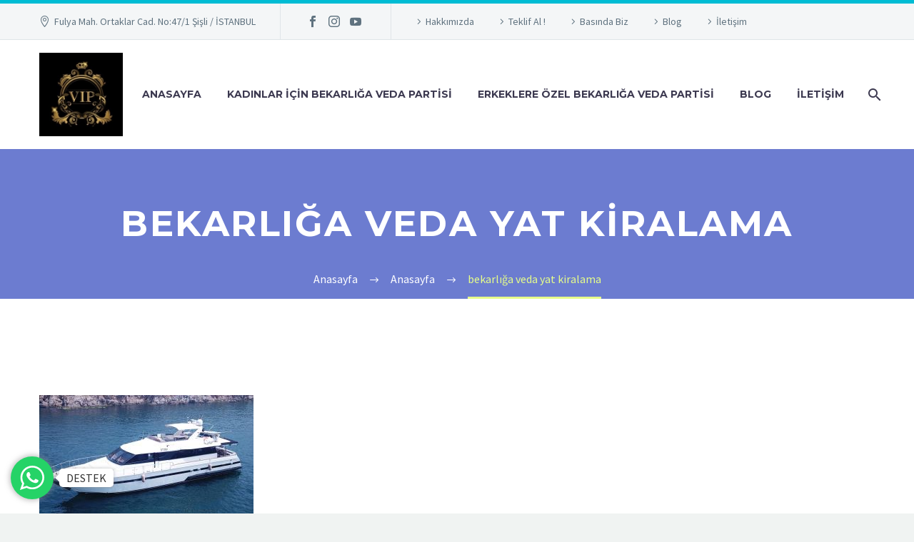

--- FILE ---
content_type: text/html; charset=UTF-8
request_url: https://bekarligavedapartisi.com/homepage-business-solutions/01d936ca-bbbc-4468-8b9f-d59740a9c810/
body_size: 12850
content:

<!DOCTYPE html>
<!--[if IE 7]>
<html class="ie ie7" dir="ltr" lang="tr" xmlns:og="http://ogp.me/ns#" xmlns:fb="http://ogp.me/ns/fb#">
<![endif]-->
<!--[if IE 8]>
<html class="ie ie8" dir="ltr" lang="tr" xmlns:og="http://ogp.me/ns#" xmlns:fb="http://ogp.me/ns/fb#">
<![endif]-->
<!--[if !(IE 7) | !(IE 8) ]><!-->
<html dir="ltr" lang="tr" xmlns:og="http://ogp.me/ns#" xmlns:fb="http://ogp.me/ns/fb#">
<!--<![endif]-->
<head>
	<meta charset="UTF-8">
	<meta name="viewport" content="width=device-width, initial-scale=1.0" />
	<link rel="profile" href="https://gmpg.org/xfn/11">
	<link rel="pingback" href="https://bekarligavedapartisi.com/xmlrpc.php">
	<title>bekarlığa veda yat kiralama | Bekarlığa Veda Partisi Fikirleri</title>
	<style>img:is([sizes="auto" i], [sizes^="auto," i]) { contain-intrinsic-size: 3000px 1500px }</style>
	
		<!-- All in One SEO 4.8.8 - aioseo.com -->
	<meta name="description" content="bekarlığa veda yat kiralama" />
	<meta name="robots" content="max-image-preview:large" />
	<link rel="canonical" href="https://bekarligavedapartisi.com/homepage-business-solutions/01d936ca-bbbc-4468-8b9f-d59740a9c810/" />
	<meta name="generator" content="All in One SEO (AIOSEO) 4.8.8" />

		<meta name="google-site-verification" content="9Tvi-sMoP-e1-p-0JpL3R969HbD4L8dB772nY6tLDOo" />
		<script type="application/ld+json" class="aioseo-schema">
			{"@context":"https:\/\/schema.org","@graph":[{"@type":"BreadcrumbList","@id":"https:\/\/bekarligavedapartisi.com\/homepage-business-solutions\/01d936ca-bbbc-4468-8b9f-d59740a9c810\/#breadcrumblist","itemListElement":[{"@type":"ListItem","@id":"https:\/\/bekarligavedapartisi.com#listItem","position":1,"name":"Ev","item":"https:\/\/bekarligavedapartisi.com","nextItem":{"@type":"ListItem","@id":"https:\/\/bekarligavedapartisi.com\/homepage-business-solutions\/01d936ca-bbbc-4468-8b9f-d59740a9c810\/#listItem","name":"bekarl\u0131\u011fa veda yat kiralama"}},{"@type":"ListItem","@id":"https:\/\/bekarligavedapartisi.com\/homepage-business-solutions\/01d936ca-bbbc-4468-8b9f-d59740a9c810\/#listItem","position":2,"name":"bekarl\u0131\u011fa veda yat kiralama","previousItem":{"@type":"ListItem","@id":"https:\/\/bekarligavedapartisi.com#listItem","name":"Ev"}}]},{"@type":"ItemPage","@id":"https:\/\/bekarligavedapartisi.com\/homepage-business-solutions\/01d936ca-bbbc-4468-8b9f-d59740a9c810\/#itempage","url":"https:\/\/bekarligavedapartisi.com\/homepage-business-solutions\/01d936ca-bbbc-4468-8b9f-d59740a9c810\/","name":"bekarl\u0131\u011fa veda yat kiralama | Bekarl\u0131\u011fa Veda Partisi Fikirleri","description":"bekarl\u0131\u011fa veda yat kiralama","inLanguage":"tr-TR","isPartOf":{"@id":"https:\/\/bekarligavedapartisi.com\/#website"},"breadcrumb":{"@id":"https:\/\/bekarligavedapartisi.com\/homepage-business-solutions\/01d936ca-bbbc-4468-8b9f-d59740a9c810\/#breadcrumblist"},"author":{"@id":"https:\/\/bekarligavedapartisi.com\/author\/#author"},"creator":{"@id":"https:\/\/bekarligavedapartisi.com\/author\/#author"},"datePublished":"2019-04-10T20:27:06+00:00","dateModified":"2019-04-14T11:09:52+00:00"},{"@type":"Organization","@id":"https:\/\/bekarligavedapartisi.com\/#organization","name":"Bekarl\u0131\u011fa Veda Partisi Fikirleri","description":"En g\u00fczel bekarl\u0131\u011fa veda partisini yap\u0131n !","url":"https:\/\/bekarligavedapartisi.com\/","sameAs":["https:\/\/www.instagram.com\/dansoz_oryantal_kiralama\/"]},{"@type":"Person","@id":"https:\/\/bekarligavedapartisi.com\/author\/#author","url":"https:\/\/bekarligavedapartisi.com\/author\/"},{"@type":"WebSite","@id":"https:\/\/bekarligavedapartisi.com\/#website","url":"https:\/\/bekarligavedapartisi.com\/","name":"Bekarl\u0131\u011fa Veda Partisi Fikirleri","description":"En g\u00fczel bekarl\u0131\u011fa veda partisini yap\u0131n !","inLanguage":"tr-TR","publisher":{"@id":"https:\/\/bekarligavedapartisi.com\/#organization"}}]}
		</script>
		<!-- All in One SEO -->

<link rel='dns-prefetch' href='//fonts.googleapis.com' />
<link rel="alternate" type="application/rss+xml" title="Bekarlığa Veda Partisi Fikirleri &raquo; akışı" href="https://bekarligavedapartisi.com/feed/" />
<script type="text/javascript">
/* <![CDATA[ */
window._wpemojiSettings = {"baseUrl":"https:\/\/s.w.org\/images\/core\/emoji\/16.0.1\/72x72\/","ext":".png","svgUrl":"https:\/\/s.w.org\/images\/core\/emoji\/16.0.1\/svg\/","svgExt":".svg","source":{"concatemoji":"https:\/\/bekarligavedapartisi.com\/wp-includes\/js\/wp-emoji-release.min.js?ver=6.8.3"}};
/*! This file is auto-generated */
!function(s,n){var o,i,e;function c(e){try{var t={supportTests:e,timestamp:(new Date).valueOf()};sessionStorage.setItem(o,JSON.stringify(t))}catch(e){}}function p(e,t,n){e.clearRect(0,0,e.canvas.width,e.canvas.height),e.fillText(t,0,0);var t=new Uint32Array(e.getImageData(0,0,e.canvas.width,e.canvas.height).data),a=(e.clearRect(0,0,e.canvas.width,e.canvas.height),e.fillText(n,0,0),new Uint32Array(e.getImageData(0,0,e.canvas.width,e.canvas.height).data));return t.every(function(e,t){return e===a[t]})}function u(e,t){e.clearRect(0,0,e.canvas.width,e.canvas.height),e.fillText(t,0,0);for(var n=e.getImageData(16,16,1,1),a=0;a<n.data.length;a++)if(0!==n.data[a])return!1;return!0}function f(e,t,n,a){switch(t){case"flag":return n(e,"\ud83c\udff3\ufe0f\u200d\u26a7\ufe0f","\ud83c\udff3\ufe0f\u200b\u26a7\ufe0f")?!1:!n(e,"\ud83c\udde8\ud83c\uddf6","\ud83c\udde8\u200b\ud83c\uddf6")&&!n(e,"\ud83c\udff4\udb40\udc67\udb40\udc62\udb40\udc65\udb40\udc6e\udb40\udc67\udb40\udc7f","\ud83c\udff4\u200b\udb40\udc67\u200b\udb40\udc62\u200b\udb40\udc65\u200b\udb40\udc6e\u200b\udb40\udc67\u200b\udb40\udc7f");case"emoji":return!a(e,"\ud83e\udedf")}return!1}function g(e,t,n,a){var r="undefined"!=typeof WorkerGlobalScope&&self instanceof WorkerGlobalScope?new OffscreenCanvas(300,150):s.createElement("canvas"),o=r.getContext("2d",{willReadFrequently:!0}),i=(o.textBaseline="top",o.font="600 32px Arial",{});return e.forEach(function(e){i[e]=t(o,e,n,a)}),i}function t(e){var t=s.createElement("script");t.src=e,t.defer=!0,s.head.appendChild(t)}"undefined"!=typeof Promise&&(o="wpEmojiSettingsSupports",i=["flag","emoji"],n.supports={everything:!0,everythingExceptFlag:!0},e=new Promise(function(e){s.addEventListener("DOMContentLoaded",e,{once:!0})}),new Promise(function(t){var n=function(){try{var e=JSON.parse(sessionStorage.getItem(o));if("object"==typeof e&&"number"==typeof e.timestamp&&(new Date).valueOf()<e.timestamp+604800&&"object"==typeof e.supportTests)return e.supportTests}catch(e){}return null}();if(!n){if("undefined"!=typeof Worker&&"undefined"!=typeof OffscreenCanvas&&"undefined"!=typeof URL&&URL.createObjectURL&&"undefined"!=typeof Blob)try{var e="postMessage("+g.toString()+"("+[JSON.stringify(i),f.toString(),p.toString(),u.toString()].join(",")+"));",a=new Blob([e],{type:"text/javascript"}),r=new Worker(URL.createObjectURL(a),{name:"wpTestEmojiSupports"});return void(r.onmessage=function(e){c(n=e.data),r.terminate(),t(n)})}catch(e){}c(n=g(i,f,p,u))}t(n)}).then(function(e){for(var t in e)n.supports[t]=e[t],n.supports.everything=n.supports.everything&&n.supports[t],"flag"!==t&&(n.supports.everythingExceptFlag=n.supports.everythingExceptFlag&&n.supports[t]);n.supports.everythingExceptFlag=n.supports.everythingExceptFlag&&!n.supports.flag,n.DOMReady=!1,n.readyCallback=function(){n.DOMReady=!0}}).then(function(){return e}).then(function(){var e;n.supports.everything||(n.readyCallback(),(e=n.source||{}).concatemoji?t(e.concatemoji):e.wpemoji&&e.twemoji&&(t(e.twemoji),t(e.wpemoji)))}))}((window,document),window._wpemojiSettings);
/* ]]> */
</script>
<link rel='stylesheet' id='layerslider-css' href='https://bekarligavedapartisi.com/wp-content/plugins/LayerSlider/static/layerslider/css/layerslider.css?ver=6.8.3' type='text/css' media='all' />
<link rel='stylesheet' id='thegem-preloader-css' href='https://bekarligavedapartisi.com/wp-content/themes/thegem/css/thegem-preloader.css?ver=6.8.3' type='text/css' media='all' />
<style id='thegem-preloader-inline-css' type='text/css'>

		body:not(.compose-mode) .gem-icon .gem-icon-half-1,
		body:not(.compose-mode) .gem-icon .gem-icon-half-2 {
			opacity: 0 !important;
			}
</style>
<link rel='stylesheet' id='thegem-reset-css' href='https://bekarligavedapartisi.com/wp-content/themes/thegem/css/thegem-reset.css?ver=6.8.3' type='text/css' media='all' />
<link rel='stylesheet' id='thegem-grid-css' href='https://bekarligavedapartisi.com/wp-content/themes/thegem/css/thegem-grid.css?ver=6.8.3' type='text/css' media='all' />
<link rel='stylesheet' id='thegem-style-css' href='https://bekarligavedapartisi.com/wp-content/themes/thegem/style.css?ver=6.8.3' type='text/css' media='all' />
<link rel='stylesheet' id='thegem-header-css' href='https://bekarligavedapartisi.com/wp-content/themes/thegem/css/thegem-header.css?ver=6.8.3' type='text/css' media='all' />
<link rel='stylesheet' id='thegem-widgets-css' href='https://bekarligavedapartisi.com/wp-content/themes/thegem/css/thegem-widgets.css?ver=6.8.3' type='text/css' media='all' />
<link rel='stylesheet' id='thegem-new-css-css' href='https://bekarligavedapartisi.com/wp-content/themes/thegem/css/thegem-new-css.css?ver=6.8.3' type='text/css' media='all' />
<link rel='stylesheet' id='perevazka-css-css-css' href='https://bekarligavedapartisi.com/wp-content/themes/thegem/css/thegem-perevazka-css.css?ver=6.8.3' type='text/css' media='all' />
<link rel='stylesheet' id='thegem-google-fonts-css' href='//fonts.googleapis.com/css?family=Montserrat%3A700%2Cregular%7CSource+Sans+Pro%3Aregular%2C300&#038;subset=latin-ext%2Ccyrillic-ext%2Clatin%2Cvietnamese%2Ccyrillic%2Cgreek-ext%2Cgreek&#038;ver=6.8.3' type='text/css' media='all' />
<link rel='stylesheet' id='thegem-custom-css' href='https://bekarligavedapartisi.com/wp-content/themes/thegem/css/custom-b191Y8RH.css?ver=6.8.3' type='text/css' media='all' />
<link rel='stylesheet' id='js_composer_front-css' href='https://bekarligavedapartisi.com/wp-content/plugins/js_composer/assets/css/js_composer.min.css?ver=5.7' type='text/css' media='all' />
<link rel='stylesheet' id='thegem-additional-blog-1-css' href='https://bekarligavedapartisi.com/wp-content/themes/thegem/css/thegem-additional-blog-1.css?ver=6.8.3' type='text/css' media='all' />
<link rel='stylesheet' id='thegem-hovers-css' href='https://bekarligavedapartisi.com/wp-content/themes/thegem/css/thegem-hovers.css?ver=6.8.3' type='text/css' media='all' />
<link rel='stylesheet' id='thegem-lazy-loading-animations-css' href='https://bekarligavedapartisi.com/wp-content/themes/thegem/css/thegem-lazy-loading-animations.css?ver=6.8.3' type='text/css' media='all' />
<link rel='stylesheet' id='jquery-fancybox-css' href='https://bekarligavedapartisi.com/wp-content/themes/thegem/js/fancyBox/jquery.fancybox.min.css?ver=6.8.3' type='text/css' media='all' />
<link rel='stylesheet' id='thegem-vc_elements-css' href='https://bekarligavedapartisi.com/wp-content/themes/thegem/css/thegem-vc_elements.css?ver=6.8.3' type='text/css' media='all' />
<style id='wp-emoji-styles-inline-css' type='text/css'>

	img.wp-smiley, img.emoji {
		display: inline !important;
		border: none !important;
		box-shadow: none !important;
		height: 1em !important;
		width: 1em !important;
		margin: 0 0.07em !important;
		vertical-align: -0.1em !important;
		background: none !important;
		padding: 0 !important;
	}
</style>
<link rel='stylesheet' id='wp-block-library-css' href='https://bekarligavedapartisi.com/wp-includes/css/dist/block-library/style.min.css?ver=6.8.3' type='text/css' media='all' />
<style id='classic-theme-styles-inline-css' type='text/css'>
/*! This file is auto-generated */
.wp-block-button__link{color:#fff;background-color:#32373c;border-radius:9999px;box-shadow:none;text-decoration:none;padding:calc(.667em + 2px) calc(1.333em + 2px);font-size:1.125em}.wp-block-file__button{background:#32373c;color:#fff;text-decoration:none}
</style>
<style id='global-styles-inline-css' type='text/css'>
:root{--wp--preset--aspect-ratio--square: 1;--wp--preset--aspect-ratio--4-3: 4/3;--wp--preset--aspect-ratio--3-4: 3/4;--wp--preset--aspect-ratio--3-2: 3/2;--wp--preset--aspect-ratio--2-3: 2/3;--wp--preset--aspect-ratio--16-9: 16/9;--wp--preset--aspect-ratio--9-16: 9/16;--wp--preset--color--black: #000000;--wp--preset--color--cyan-bluish-gray: #abb8c3;--wp--preset--color--white: #ffffff;--wp--preset--color--pale-pink: #f78da7;--wp--preset--color--vivid-red: #cf2e2e;--wp--preset--color--luminous-vivid-orange: #ff6900;--wp--preset--color--luminous-vivid-amber: #fcb900;--wp--preset--color--light-green-cyan: #7bdcb5;--wp--preset--color--vivid-green-cyan: #00d084;--wp--preset--color--pale-cyan-blue: #8ed1fc;--wp--preset--color--vivid-cyan-blue: #0693e3;--wp--preset--color--vivid-purple: #9b51e0;--wp--preset--gradient--vivid-cyan-blue-to-vivid-purple: linear-gradient(135deg,rgba(6,147,227,1) 0%,rgb(155,81,224) 100%);--wp--preset--gradient--light-green-cyan-to-vivid-green-cyan: linear-gradient(135deg,rgb(122,220,180) 0%,rgb(0,208,130) 100%);--wp--preset--gradient--luminous-vivid-amber-to-luminous-vivid-orange: linear-gradient(135deg,rgba(252,185,0,1) 0%,rgba(255,105,0,1) 100%);--wp--preset--gradient--luminous-vivid-orange-to-vivid-red: linear-gradient(135deg,rgba(255,105,0,1) 0%,rgb(207,46,46) 100%);--wp--preset--gradient--very-light-gray-to-cyan-bluish-gray: linear-gradient(135deg,rgb(238,238,238) 0%,rgb(169,184,195) 100%);--wp--preset--gradient--cool-to-warm-spectrum: linear-gradient(135deg,rgb(74,234,220) 0%,rgb(151,120,209) 20%,rgb(207,42,186) 40%,rgb(238,44,130) 60%,rgb(251,105,98) 80%,rgb(254,248,76) 100%);--wp--preset--gradient--blush-light-purple: linear-gradient(135deg,rgb(255,206,236) 0%,rgb(152,150,240) 100%);--wp--preset--gradient--blush-bordeaux: linear-gradient(135deg,rgb(254,205,165) 0%,rgb(254,45,45) 50%,rgb(107,0,62) 100%);--wp--preset--gradient--luminous-dusk: linear-gradient(135deg,rgb(255,203,112) 0%,rgb(199,81,192) 50%,rgb(65,88,208) 100%);--wp--preset--gradient--pale-ocean: linear-gradient(135deg,rgb(255,245,203) 0%,rgb(182,227,212) 50%,rgb(51,167,181) 100%);--wp--preset--gradient--electric-grass: linear-gradient(135deg,rgb(202,248,128) 0%,rgb(113,206,126) 100%);--wp--preset--gradient--midnight: linear-gradient(135deg,rgb(2,3,129) 0%,rgb(40,116,252) 100%);--wp--preset--font-size--small: 13px;--wp--preset--font-size--medium: 20px;--wp--preset--font-size--large: 36px;--wp--preset--font-size--x-large: 42px;--wp--preset--spacing--20: 0.44rem;--wp--preset--spacing--30: 0.67rem;--wp--preset--spacing--40: 1rem;--wp--preset--spacing--50: 1.5rem;--wp--preset--spacing--60: 2.25rem;--wp--preset--spacing--70: 3.38rem;--wp--preset--spacing--80: 5.06rem;--wp--preset--shadow--natural: 6px 6px 9px rgba(0, 0, 0, 0.2);--wp--preset--shadow--deep: 12px 12px 50px rgba(0, 0, 0, 0.4);--wp--preset--shadow--sharp: 6px 6px 0px rgba(0, 0, 0, 0.2);--wp--preset--shadow--outlined: 6px 6px 0px -3px rgba(255, 255, 255, 1), 6px 6px rgba(0, 0, 0, 1);--wp--preset--shadow--crisp: 6px 6px 0px rgba(0, 0, 0, 1);}:where(.is-layout-flex){gap: 0.5em;}:where(.is-layout-grid){gap: 0.5em;}body .is-layout-flex{display: flex;}.is-layout-flex{flex-wrap: wrap;align-items: center;}.is-layout-flex > :is(*, div){margin: 0;}body .is-layout-grid{display: grid;}.is-layout-grid > :is(*, div){margin: 0;}:where(.wp-block-columns.is-layout-flex){gap: 2em;}:where(.wp-block-columns.is-layout-grid){gap: 2em;}:where(.wp-block-post-template.is-layout-flex){gap: 1.25em;}:where(.wp-block-post-template.is-layout-grid){gap: 1.25em;}.has-black-color{color: var(--wp--preset--color--black) !important;}.has-cyan-bluish-gray-color{color: var(--wp--preset--color--cyan-bluish-gray) !important;}.has-white-color{color: var(--wp--preset--color--white) !important;}.has-pale-pink-color{color: var(--wp--preset--color--pale-pink) !important;}.has-vivid-red-color{color: var(--wp--preset--color--vivid-red) !important;}.has-luminous-vivid-orange-color{color: var(--wp--preset--color--luminous-vivid-orange) !important;}.has-luminous-vivid-amber-color{color: var(--wp--preset--color--luminous-vivid-amber) !important;}.has-light-green-cyan-color{color: var(--wp--preset--color--light-green-cyan) !important;}.has-vivid-green-cyan-color{color: var(--wp--preset--color--vivid-green-cyan) !important;}.has-pale-cyan-blue-color{color: var(--wp--preset--color--pale-cyan-blue) !important;}.has-vivid-cyan-blue-color{color: var(--wp--preset--color--vivid-cyan-blue) !important;}.has-vivid-purple-color{color: var(--wp--preset--color--vivid-purple) !important;}.has-black-background-color{background-color: var(--wp--preset--color--black) !important;}.has-cyan-bluish-gray-background-color{background-color: var(--wp--preset--color--cyan-bluish-gray) !important;}.has-white-background-color{background-color: var(--wp--preset--color--white) !important;}.has-pale-pink-background-color{background-color: var(--wp--preset--color--pale-pink) !important;}.has-vivid-red-background-color{background-color: var(--wp--preset--color--vivid-red) !important;}.has-luminous-vivid-orange-background-color{background-color: var(--wp--preset--color--luminous-vivid-orange) !important;}.has-luminous-vivid-amber-background-color{background-color: var(--wp--preset--color--luminous-vivid-amber) !important;}.has-light-green-cyan-background-color{background-color: var(--wp--preset--color--light-green-cyan) !important;}.has-vivid-green-cyan-background-color{background-color: var(--wp--preset--color--vivid-green-cyan) !important;}.has-pale-cyan-blue-background-color{background-color: var(--wp--preset--color--pale-cyan-blue) !important;}.has-vivid-cyan-blue-background-color{background-color: var(--wp--preset--color--vivid-cyan-blue) !important;}.has-vivid-purple-background-color{background-color: var(--wp--preset--color--vivid-purple) !important;}.has-black-border-color{border-color: var(--wp--preset--color--black) !important;}.has-cyan-bluish-gray-border-color{border-color: var(--wp--preset--color--cyan-bluish-gray) !important;}.has-white-border-color{border-color: var(--wp--preset--color--white) !important;}.has-pale-pink-border-color{border-color: var(--wp--preset--color--pale-pink) !important;}.has-vivid-red-border-color{border-color: var(--wp--preset--color--vivid-red) !important;}.has-luminous-vivid-orange-border-color{border-color: var(--wp--preset--color--luminous-vivid-orange) !important;}.has-luminous-vivid-amber-border-color{border-color: var(--wp--preset--color--luminous-vivid-amber) !important;}.has-light-green-cyan-border-color{border-color: var(--wp--preset--color--light-green-cyan) !important;}.has-vivid-green-cyan-border-color{border-color: var(--wp--preset--color--vivid-green-cyan) !important;}.has-pale-cyan-blue-border-color{border-color: var(--wp--preset--color--pale-cyan-blue) !important;}.has-vivid-cyan-blue-border-color{border-color: var(--wp--preset--color--vivid-cyan-blue) !important;}.has-vivid-purple-border-color{border-color: var(--wp--preset--color--vivid-purple) !important;}.has-vivid-cyan-blue-to-vivid-purple-gradient-background{background: var(--wp--preset--gradient--vivid-cyan-blue-to-vivid-purple) !important;}.has-light-green-cyan-to-vivid-green-cyan-gradient-background{background: var(--wp--preset--gradient--light-green-cyan-to-vivid-green-cyan) !important;}.has-luminous-vivid-amber-to-luminous-vivid-orange-gradient-background{background: var(--wp--preset--gradient--luminous-vivid-amber-to-luminous-vivid-orange) !important;}.has-luminous-vivid-orange-to-vivid-red-gradient-background{background: var(--wp--preset--gradient--luminous-vivid-orange-to-vivid-red) !important;}.has-very-light-gray-to-cyan-bluish-gray-gradient-background{background: var(--wp--preset--gradient--very-light-gray-to-cyan-bluish-gray) !important;}.has-cool-to-warm-spectrum-gradient-background{background: var(--wp--preset--gradient--cool-to-warm-spectrum) !important;}.has-blush-light-purple-gradient-background{background: var(--wp--preset--gradient--blush-light-purple) !important;}.has-blush-bordeaux-gradient-background{background: var(--wp--preset--gradient--blush-bordeaux) !important;}.has-luminous-dusk-gradient-background{background: var(--wp--preset--gradient--luminous-dusk) !important;}.has-pale-ocean-gradient-background{background: var(--wp--preset--gradient--pale-ocean) !important;}.has-electric-grass-gradient-background{background: var(--wp--preset--gradient--electric-grass) !important;}.has-midnight-gradient-background{background: var(--wp--preset--gradient--midnight) !important;}.has-small-font-size{font-size: var(--wp--preset--font-size--small) !important;}.has-medium-font-size{font-size: var(--wp--preset--font-size--medium) !important;}.has-large-font-size{font-size: var(--wp--preset--font-size--large) !important;}.has-x-large-font-size{font-size: var(--wp--preset--font-size--x-large) !important;}
:where(.wp-block-post-template.is-layout-flex){gap: 1.25em;}:where(.wp-block-post-template.is-layout-grid){gap: 1.25em;}
:where(.wp-block-columns.is-layout-flex){gap: 2em;}:where(.wp-block-columns.is-layout-grid){gap: 2em;}
:root :where(.wp-block-pullquote){font-size: 1.5em;line-height: 1.6;}
</style>
<link rel='stylesheet' id='contact-form-7-css' href='https://bekarligavedapartisi.com/wp-content/plugins/contact-form-7/includes/css/styles.css?ver=6.1.2' type='text/css' media='all' />
<link rel='stylesheet' id='rs-plugin-settings-css' href='https://bekarligavedapartisi.com/wp-content/plugins/revslider/public/assets/css/settings.css?ver=5.4.8.3' type='text/css' media='all' />
<style id='rs-plugin-settings-inline-css' type='text/css'>
#rs-demo-id {}
</style>
<script type="text/javascript" id="thegem-settings-init-js-extra">
/* <![CDATA[ */
var gemSettings = {"isTouch":"","forcedLasyDisabled":"","tabletPortrait":"1","tabletLandscape":"","topAreaMobileDisable":"","parallaxDisabled":"","fillTopArea":"","themePath":"https:\/\/bekarligavedapartisi.com\/wp-content\/themes\/thegem","rootUrl":"https:\/\/bekarligavedapartisi.com","mobileEffectsEnabled":"","isRTL":""};
/* ]]> */
</script>
<script type="text/javascript" src="https://bekarligavedapartisi.com/wp-content/themes/thegem/js/thegem-settings-init.js?ver=6.8.3" id="thegem-settings-init-js"></script>
<script type="text/javascript" id="layerslider-greensock-js-extra">
/* <![CDATA[ */
var LS_Meta = {"v":"6.8.3"};
/* ]]> */
</script>
<script type="text/javascript" src="https://bekarligavedapartisi.com/wp-content/plugins/LayerSlider/static/layerslider/js/greensock.js?ver=1.19.0" id="layerslider-greensock-js"></script>
<script type="text/javascript" src="https://bekarligavedapartisi.com/wp-includes/js/jquery/jquery.min.js?ver=3.7.1" id="jquery-core-js"></script>
<script type="text/javascript" src="https://bekarligavedapartisi.com/wp-includes/js/jquery/jquery-migrate.min.js?ver=3.4.1" id="jquery-migrate-js"></script>
<script type="text/javascript" src="https://bekarligavedapartisi.com/wp-content/plugins/LayerSlider/static/layerslider/js/layerslider.kreaturamedia.jquery.js?ver=6.8.3" id="layerslider-js"></script>
<script type="text/javascript" src="https://bekarligavedapartisi.com/wp-content/plugins/LayerSlider/static/layerslider/js/layerslider.transitions.js?ver=6.8.3" id="layerslider-transitions-js"></script>
<script type="text/javascript" src="https://bekarligavedapartisi.com/wp-content/themes/thegem/js/thegem-fullwidth-loader.js?ver=6.8.3" id="thegem-fullwidth-optimizer-js"></script>
<!--[if lt IE 9]>
<script type="text/javascript" src="https://bekarligavedapartisi.com/wp-content/themes/thegem/js/html5.js?ver=3.7.3" id="html5-js"></script>
<![endif]-->
<script type="text/javascript" src="https://bekarligavedapartisi.com/wp-content/plugins/revslider/public/assets/js/jquery.themepunch.tools.min.js?ver=5.4.8.3" id="tp-tools-js"></script>
<script type="text/javascript" src="https://bekarligavedapartisi.com/wp-content/plugins/revslider/public/assets/js/jquery.themepunch.revolution.min.js?ver=5.4.8.3" id="revmin-js"></script>
<script type="text/javascript" id="zilla-likes-js-extra">
/* <![CDATA[ */
var zilla_likes = {"ajaxurl":"https:\/\/bekarligavedapartisi.com\/wp-admin\/admin-ajax.php"};
/* ]]> */
</script>
<script type="text/javascript" src="https://bekarligavedapartisi.com/wp-content/plugins/zilla-likes/scripts/zilla-likes.js?ver=6.8.3" id="zilla-likes-js"></script>
<meta name="generator" content="Powered by LayerSlider 6.8.3 - Multi-Purpose, Responsive, Parallax, Mobile-Friendly Slider Plugin for WordPress." />
<!-- LayerSlider updates and docs at: https://layerslider.kreaturamedia.com -->
<link rel="https://api.w.org/" href="https://bekarligavedapartisi.com/wp-json/" /><link rel="alternate" title="JSON" type="application/json" href="https://bekarligavedapartisi.com/wp-json/wp/v2/media/24574" /><link rel="EditURI" type="application/rsd+xml" title="RSD" href="https://bekarligavedapartisi.com/xmlrpc.php?rsd" />
<meta name="generator" content="WordPress 6.8.3" />
<link rel='shortlink' href='https://bekarligavedapartisi.com/?p=24574' />
<link rel="alternate" title="oEmbed (JSON)" type="application/json+oembed" href="https://bekarligavedapartisi.com/wp-json/oembed/1.0/embed?url=https%3A%2F%2Fbekarligavedapartisi.com%2Fhomepage-business-solutions%2F01d936ca-bbbc-4468-8b9f-d59740a9c810%2F" />
<link rel="alternate" title="oEmbed (XML)" type="text/xml+oembed" href="https://bekarligavedapartisi.com/wp-json/oembed/1.0/embed?url=https%3A%2F%2Fbekarligavedapartisi.com%2Fhomepage-business-solutions%2F01d936ca-bbbc-4468-8b9f-d59740a9c810%2F&#038;format=xml" />
<!-- HFCM by 99 Robots - Snippet # 1: google -->
<meta name="google-site-verification" content="IxIOD0Yhw6HXmxU_5lfbxWhx7ow7QzL0Xk58x9FCEzs" />
<!-- /end HFCM by 99 Robots -->
<style type="text/css">
    #mvvwo_floating_button {
        bottom: 20px;
        right: 15px;
        position: fixed;
        z-index: 9999;
		cursor: pointer;
    }

    #mvvwo_floating_button svg {
        fill: #ffffff;
    }

    #mvvwo_floating_button:hover {

    }

    #mvvwo_floating_button .mvvwo_txt {
        display: inline-block;
        vertical-align: bottom;
        line-height: 60px;
        opacity: 0;
        transition: opacity 500ms ease-in;
    }

    #mvvwo_floating_button.mvvwo_show .mvvwo_txt {
        opacity: 1;
    }

    #mvvwo_floating_button .mvvwo_txt a {
        background: #ffffff;
        box-shadow: 0px 0px 5px 0px rgba(136, 136, 136, 0.50);
        padding: 3px 10px;
        border-radius: 5px;
        color: #333333;
        text-decoration: none;
        position: relative;
    }

    #mvvwo_floating_button .mvvwo_txt a:after {
        content: '';
        position: absolute;
        background: #ffffff;

        right: -5px;
        top: 50%;
        margin-top: -4px;
        width: 8px;
        height: 8px;
        z-index: 1;
        -ms-transform: rotate(-45deg);
        -webkit-transform: rotate(-45deg);
        -moz-transform: rotate(-45deg);
        -o-transform: rotate(-45deg);
        transform: rotate(-45deg);
    }

    #mvvwo_floating_button.mvvwo_pos_left .mvvwo_txt a:after {
        left: -4px;
    }

    #mvvwo_floating_button .mvvwo_btn {
        display: inline-block;
        width: 60px;
        height: 60px;
        background: #25D367;
        border-radius: 50%;
        padding: 13px;
        box-shadow: 0px 0px 7px 2px rgba(136, 136, 136, 0.50);
        transform: scale3d(0, 0, 0);
        transition: transform .3s ease-in-out;
        transform-origin: 100% 100%;
        margin: 0 5px;
        box-sizing: border-box;
    }

    #mvvwo_floating_button.mvvwo_pos_left .mvvwo_btn {
        transform-origin: 0% 100%;
    }

    #mvvwo_floating_button.mvvwo_show a.mvvwo_btn {
        transform: scale3d(1, 1, 1);
    }

    #mvvwo_floating_button.mvvwo_pos_left {
        right: auto;
        left: 10px;
    }

    @media (max-width: 480px) {
        #mvvwo_floating_button {
            bottom: 10px;
            right: 10px;
        }
    }

    .mvvwo_cart_page_button {
        margin: 7px 0px;
    }

    .mvvwo_cart_button {
        display: block;
        clear: both;
        padding: 10px 0;
    }

    .mvvwo_cart_button a {
        background: #1ebea5;
        padding: 6px 8px;
        display: inline-block;
        border-radius: 6px;
        color: #ffffff;
        text-decoration: none !important;
        font-size: 14px;
        line-height:25px;
    }

    .mvvwo_cart_button svg {
        fill: #ffffff;
        width: 25px;
        vertical-align: middle;
        margin-right: 5px;
        display: inline-block;
        margin-top: -5px;
    }

    
    @media (min-width: 1281px) {
    
    }

    .mvvwo_whatsbutton {
        margin: 7px 0px;
    }

    .mvvwo_whatsbutton a {
        background: #1ebea5;
        padding: 6px 8px;
        display: inline-block;
        border-radius: 6px;
        text-decoration: none !important;
        color: #ffffff;
        text-decoration: none;
        font-size: 14px;
    }

    .mvvwo_whatsbutton svg {
        fill: #ffffff;
        width: 25px;
        vertical-align: middle;
        margin-right: 5px;
        display: inline-block;

    }

    @media (min-width: 1281px) {

    
    }
</style>

<meta name="generator" content="Powered by WPBakery Page Builder - drag and drop page builder for WordPress."/>
<!--[if lte IE 9]><link rel="stylesheet" type="text/css" href="https://bekarligavedapartisi.com/wp-content/plugins/js_composer/assets/css/vc_lte_ie9.min.css" media="screen"><![endif]--><meta name="generator" content="Powered by Slider Revolution 5.4.8.3 - responsive, Mobile-Friendly Slider Plugin for WordPress with comfortable drag and drop interface." />
<link rel="icon" href="https://bekarligavedapartisi.com/wp-content/uploads/2019/04/cropped-show-life-logo-32x32.png" sizes="32x32" />
<link rel="icon" href="https://bekarligavedapartisi.com/wp-content/uploads/2019/04/cropped-show-life-logo-192x192.png" sizes="192x192" />
<link rel="apple-touch-icon" href="https://bekarligavedapartisi.com/wp-content/uploads/2019/04/cropped-show-life-logo-180x180.png" />
<meta name="msapplication-TileImage" content="https://bekarligavedapartisi.com/wp-content/uploads/2019/04/cropped-show-life-logo-270x270.png" />
<script type="text/javascript">function setREVStartSize(e){									
						try{ e.c=jQuery(e.c);var i=jQuery(window).width(),t=9999,r=0,n=0,l=0,f=0,s=0,h=0;
							if(e.responsiveLevels&&(jQuery.each(e.responsiveLevels,function(e,f){f>i&&(t=r=f,l=e),i>f&&f>r&&(r=f,n=e)}),t>r&&(l=n)),f=e.gridheight[l]||e.gridheight[0]||e.gridheight,s=e.gridwidth[l]||e.gridwidth[0]||e.gridwidth,h=i/s,h=h>1?1:h,f=Math.round(h*f),"fullscreen"==e.sliderLayout){var u=(e.c.width(),jQuery(window).height());if(void 0!=e.fullScreenOffsetContainer){var c=e.fullScreenOffsetContainer.split(",");if (c) jQuery.each(c,function(e,i){u=jQuery(i).length>0?u-jQuery(i).outerHeight(!0):u}),e.fullScreenOffset.split("%").length>1&&void 0!=e.fullScreenOffset&&e.fullScreenOffset.length>0?u-=jQuery(window).height()*parseInt(e.fullScreenOffset,0)/100:void 0!=e.fullScreenOffset&&e.fullScreenOffset.length>0&&(u-=parseInt(e.fullScreenOffset,0))}f=u}else void 0!=e.minHeight&&f<e.minHeight&&(f=e.minHeight);e.c.closest(".rev_slider_wrapper").css({height:f})					
						}catch(d){console.log("Failure at Presize of Slider:"+d)}						
					};</script>
<noscript><style type="text/css"> .wpb_animate_when_almost_visible { opacity: 1; }</style></noscript>
</head>


<body data-rsssl=1 class="attachment wp-singular attachment-template-default attachmentid-24574 attachment-jpeg wp-theme-thegem wpb-js-composer js-comp-ver-5.7 vc_responsive">




<div id="page" class="layout-fullwidth header-style-3">

			<a href="#page" class="scroll-top-button"></a>
	
	
					<div id="top-area" class="top-area top-area-style-default top-area-alignment-left">
	<div class="container">
		<div class="top-area-items inline-inside">
							<div class="top-area-block top-area-contacts"><div class="gem-contacts inline-inside"><div class="gem-contacts-item gem-contacts-address">Fulya Mah. Ortaklar Cad. No:47/1 Şişli / İSTANBUL</div></div></div>
										<div class="top-area-block top-area-socials socials-colored-hover">	<div class="socials inline-inside">
									<a class="socials-item" href="" target="_blank" title="Facebook"><i class="socials-item-icon facebook "></i></a>
																						<a class="socials-item" href="https://www.instagram.com/cuentodancer" target="_blank" title="Instagram"><i class="socials-item-icon instagram "></i></a>
																																					<a class="socials-item" href="https://www.youtube.com/@CUENTODANSOZKIRALAMA" target="_blank" title="YouTube"><i class="socials-item-icon youtube "></i></a>
																																																																																																																															
	</div>
</div>
										<div class="top-area-block top-area-menu">
											<nav id="top-area-menu">
							<ul id="top-area-navigation" class="nav-menu styled inline-inside"><li id="menu-item-969" class="menu-item menu-item-type-post_type menu-item-object-page menu-item-969"><a href="https://bekarligavedapartisi.com/hakkimizda/">Hakkımızda</a></li>
<li id="menu-item-973" class="menu-item menu-item-type-post_type menu-item-object-page menu-item-973"><a href="https://bekarligavedapartisi.com/teklif-al/">Teklif Al !</a></li>
<li id="menu-item-972" class="menu-item menu-item-type-post_type menu-item-object-page menu-item-972"><a href="https://bekarligavedapartisi.com/basinda-biz/">Basında Biz</a></li>
<li id="menu-item-24856" class="menu-item menu-item-type-post_type menu-item-object-page menu-item-24856"><a href="https://bekarligavedapartisi.com/blog/">Blog</a></li>
<li id="menu-item-970" class="menu-item menu-item-type-post_type menu-item-object-page menu-item-970"><a href="https://bekarligavedapartisi.com/iletisim/">İletişim</a></li>
</ul>						</nav>
														</div>
					</div>
	</div>
</div>		
		<div id="site-header-wrapper"  class=" " >

			
			
			<header id="site-header" class="site-header animated-header mobile-menu-layout-default" role="banner">
								
								<div class="container">
					<div class="header-main logo-position-left header-layout-default header-style-3">
													<div class="site-title">
								<div class="site-logo"  style="width:117px;">
	<a href="https://bekarligavedapartisi.com/" rel="home">
					<span class="logo"><img src="https://bekarligavedapartisi.com/wp-content/uploads/thegem-logos/logo_a610088a01c1733aa168bcc86dcb052d_1x.jpg" srcset="https://bekarligavedapartisi.com/wp-content/uploads/thegem-logos/logo_a610088a01c1733aa168bcc86dcb052d_1x.jpg 1x,https://bekarligavedapartisi.com/wp-content/uploads/thegem-logos/logo_a610088a01c1733aa168bcc86dcb052d_2x.jpg 2x,https://bekarligavedapartisi.com/wp-content/uploads/thegem-logos/logo_a610088a01c1733aa168bcc86dcb052d_3x.jpg 3x" alt="Bekarlığa Veda Partisi Fikirleri" style="width:117px;" class="default"/><img src="https://bekarligavedapartisi.com/wp-content/uploads/thegem-logos/logo_a610088a01c1733aa168bcc86dcb052d_1x.jpg" srcset="https://bekarligavedapartisi.com/wp-content/uploads/thegem-logos/logo_a610088a01c1733aa168bcc86dcb052d_1x.jpg 1x,https://bekarligavedapartisi.com/wp-content/uploads/thegem-logos/logo_a610088a01c1733aa168bcc86dcb052d_2x.jpg 2x,https://bekarligavedapartisi.com/wp-content/uploads/thegem-logos/logo_a610088a01c1733aa168bcc86dcb052d_3x.jpg 3x" alt="Bekarlığa Veda Partisi Fikirleri" style="width:123px;" class="small"/></span>
			</a>
</div>
							</div>
																								<nav id="primary-navigation" class="site-navigation primary-navigation" role="navigation">
										<button class="menu-toggle dl-trigger">Primary Menu<span class="menu-line-1"></span><span class="menu-line-2"></span><span class="menu-line-3"></span></button>										<ul id="primary-menu" class="nav-menu styled no-responsive dl-menu"><li id="menu-item-24853" class="menu-item menu-item-type-post_type menu-item-object-page menu-item-home menu-item-24853 megamenu-first-element"><a href="https://bekarligavedapartisi.com/">Anasayfa</a></li>
<li id="menu-item-25081" class="menu-item menu-item-type-post_type menu-item-object-post menu-item-25081 megamenu-first-element"><a href="https://bekarligavedapartisi.com/kadinlar-icin-bekarliga-veda-partisi/">Kadınlar İçin Bekarlığa Veda Partisi</a></li>
<li id="menu-item-25087" class="menu-item menu-item-type-post_type menu-item-object-post menu-item-25087 megamenu-first-element"><a href="https://bekarligavedapartisi.com/erkeklere-ozel-bekarliga-veda-partisi/">Erkeklere Özel Bekarlığa Veda Partisi</a></li>
<li id="menu-item-24857" class="menu-item menu-item-type-post_type menu-item-object-page menu-item-24857 megamenu-first-element"><a href="https://bekarligavedapartisi.com/blog/">Blog</a></li>
<li id="menu-item-24524" class="menu-item menu-item-type-post_type menu-item-object-page menu-item-24524 megamenu-first-element mobile-clickable"><a href="https://bekarligavedapartisi.com/iletisim/">İletişim</a></li>
<li class="menu-item menu-item-search"><a href="#"></a><div class="minisearch"><form role="search" id="searchform" class="sf" action="https://bekarligavedapartisi.com/" method="GET"><input id="searchform-input" class="sf-input" type="text" placeholder="Arama..." name="s"><span class="sf-submit-icon"></span><input id="searchform-submit" class="sf-submit" type="submit" value=""></form></div></li></ul>																			</nav>
																										</div>
				</div>
							</header><!-- #site-header -->
					</div><!-- #site-header-wrapper -->

	
	<div id="main" class="site-main">

<div id="main-content" class="main-content">

<div id="page-title" class="page-title-block page-title-alignment-center page-title-style-1 " style="padding-top: 80px;padding-bottom: 80px;"><div class="container"><div class="page-title-title" style=""><h1 style="">  bekarlığa veda yat kiralama</h1></div></div><div class="breadcrumbs-container"><div class="container"><div class="breadcrumbs"><span><a href="https://bekarligavedapartisi.com/" itemprop="url"><span itemprop="title">Anasayfa</span></a></span> <span class="divider"><span class="bc-devider"></span></span> <span><a href="https://bekarligavedapartisi.com/" itemprop="url"><span itemprop="title">Anasayfa</span></a></span> <span class="divider"><span class="bc-devider"></span></span> <span class="current">bekarlığa veda yat kiralama</span></div><!-- .breadcrumbs --></div></div></div>
<div class="block-content">
	<div class="container">
		<div class="panel row">

			<div class="panel-center col-xs-12">
				<article id="post-24574" class="post-24574 attachment type-attachment status-inherit">

					<div class="entry-content post-content">
						
						
						
						<p class="attachment"><a href='https://bekarligavedapartisi.com/wp-content/uploads/2019/04/01d936ca-bbbc-4468-8b9f-d59740a9c810.jpg'><img fetchpriority="high" decoding="async" width="300" height="169" src="https://bekarligavedapartisi.com/wp-content/uploads/2019/04/01d936ca-bbbc-4468-8b9f-d59740a9c810-300x169.jpg" class="attachment-medium size-medium" alt="" srcset="https://bekarligavedapartisi.com/wp-content/uploads/2019/04/01d936ca-bbbc-4468-8b9f-d59740a9c810-300x169.jpg 300w, https://bekarligavedapartisi.com/wp-content/uploads/2019/04/01d936ca-bbbc-4468-8b9f-d59740a9c810-768x432.jpg 768w, https://bekarligavedapartisi.com/wp-content/uploads/2019/04/01d936ca-bbbc-4468-8b9f-d59740a9c810-1024x576.jpg 1024w, https://bekarligavedapartisi.com/wp-content/uploads/2019/04/01d936ca-bbbc-4468-8b9f-d59740a9c810.jpg 1334w" sizes="(max-width: 300px) 100vw, 300px" /></a></p>
					</div><!-- .entry-content -->

					
					
					
					
					
				</article><!-- #post-## -->

			</div>

			
		</div>

	</div>
</div><!-- .block-content -->

</div><!-- #main-content -->


		</div><!-- #main -->
		<div id="lazy-loading-point"></div>

											
			
			<footer id="footer-nav" class="site-footer">
				<div class="container"><div class="row">

					<div class="col-md-3 col-md-push-9">
													<div id="footer-socials"><div class="socials inline-inside socials-colored">
																														<a href="" target="_blank" title="Facebook" class="socials-item"><i class="socials-item-icon facebook"></i></a>
																																																																														<a href="https://www.instagram.com/cuentodancer" target="_blank" title="Instagram" class="socials-item"><i class="socials-item-icon instagram"></i></a>
																																																																																																																																							<a href="https://www.youtube.com/@CUENTODANSOZKIRALAMA" target="_blank" title="YouTube" class="socials-item"><i class="socials-item-icon youtube"></i></a>
																																																																																																																																																																																																																																																																																																																																																																																																																																																																																																											</div></div><!-- #footer-socials -->
											</div>

					<div class="col-md-6">
											</div>

					<div class="col-md-3 col-md-pull-9"><div class="footer-site-info">2018 &amp; 2019 Vip Organizasyon</div></div>

				</div></div>
			</footer><!-- #footer-nav -->
						
			</div><!-- #page -->

	
	<script type="speculationrules">
{"prefetch":[{"source":"document","where":{"and":[{"href_matches":"\/*"},{"not":{"href_matches":["\/wp-*.php","\/wp-admin\/*","\/wp-content\/uploads\/*","\/wp-content\/*","\/wp-content\/plugins\/*","\/wp-content\/themes\/thegem\/*","\/*\\?(.+)"]}},{"not":{"selector_matches":"a[rel~=\"nofollow\"]"}},{"not":{"selector_matches":".no-prefetch, .no-prefetch a"}}]},"eagerness":"conservative"}]}
</script>
<div id="mvvwo_floating_button" class="mvvwo_pos_left">
        <a target="_blank"
       data-message="Merhaba Rezervasyon yaptırmak istiyorum"
       class="mvvwo_btn" href="#">
        <svg enable-background="new 0 0 90 90" version="1.1" viewBox="0 0 90 90" xml:space="preserve"
             xmlns="http://www.w3.org/2000/svg">
	<path d="m90 43.841c0 24.213-19.779 43.841-44.182 43.841-7.747 0-15.025-1.98-21.357-5.455l-24.461 7.773 7.975-23.522c-4.023-6.606-6.34-14.354-6.34-22.637 0-24.213 19.781-43.841 44.183-43.841 24.405 0 44.182 19.628 44.182 43.841zm-44.182-36.859c-20.484 0-37.146 16.535-37.146 36.859 0 8.065 2.629 15.534 7.076 21.61l-4.641 13.689 14.275-4.537c5.865 3.851 12.891 6.097 20.437 6.097 20.481 0 37.146-16.533 37.146-36.857s-16.664-36.861-37.147-36.861zm22.311 46.956c-0.273-0.447-0.994-0.717-2.076-1.254-1.084-0.537-6.41-3.138-7.4-3.495-0.993-0.358-1.717-0.538-2.438 0.537-0.721 1.076-2.797 3.495-3.43 4.212-0.632 0.719-1.263 0.809-2.347 0.271-1.082-0.537-4.571-1.673-8.708-5.333-3.219-2.848-5.393-6.364-6.025-7.441-0.631-1.075-0.066-1.656 0.475-2.191 0.488-0.482 1.084-1.255 1.625-1.882 0.543-0.628 0.723-1.075 1.082-1.793 0.363-0.717 0.182-1.344-0.09-1.883-0.27-0.537-2.438-5.825-3.34-7.977-0.902-2.15-1.803-1.792-2.436-1.792-0.631 0-1.354-0.09-2.076-0.09s-1.896 0.269-2.889 1.344c-0.992 1.076-3.789 3.676-3.789 8.963 0 5.288 3.879 10.397 4.422 11.113 0.541 0.716 7.49 11.92 18.5 16.223 11.011 4.301 11.011 2.866 12.997 2.686 1.984-0.179 6.406-2.599 7.312-5.107 0.9-2.512 0.9-4.663 0.631-5.111z"/>
</svg>
    </a>
    <div  class="mvvwo_txt"><a target="_blank" 
        data-message="Merhaba Rezervasyon yaptırmak istiyorum"  href="#">DESTEK</a></div></div>

<script>
    var mvv_whatsAppLink = function (mobile, message) {
        mobile = mobile.replace(/[^0-9]/g, '');
        return 'https://api.whatsapp.com/send?phone=' + mobile + '&text=' + encodeURI(message);
    }

    var mvvwo_replace = function (txt, ele) {
        if (ele.getAttribute('data-replacesUpdated')) {
            var replaces = JSON.parse(ele.getAttribute('data-replacesUpdated'));
        } else {
            var replaces = JSON.parse(ele.getAttribute('data-replaces'));
        }
        if (replaces) {
            Object.keys(replaces).forEach(function (e) {
                var re = new RegExp(e, 'g')
                txt = txt.replace(re, replaces[e]);

            })
        }

        txt = txt.replace(/{PAGE_URL}/, window.location.href);

        return txt;
    }

    function mvvwo_init() {

        var mvvwo_ele = document.getElementById('mvvwo_floating_button');
        var mvvwo_numbers=[{"avatar":"https:\/\/bekarligavedapartisi.com\/wp-content\/plugins\/order-on-chat-for-woocommerce\/includes\/..\/assets\/profile.png","number":"+90 05327675775","name":"KAD\u0130R MIH\u00c7I","active":true,"availDays":false,"availTime":false}];        var mvvwoIsOnline = true;
        var mvvwo_numbersAvailable = mvvwo_numbers.filter(function (e) {
            if (e.availDays == false && e.availTime == false) {
                return true;
            }
            var day = new Date().getDay();
            if (e.availDays != false && e.availDays.indexOf(day) < 0) {
                return false;
            }
            var mnts = new Date().getHours() * 60 + new Date().getMinutes() * 1;
            if (e.availTime != false && (mnts > e.availTime[1] || mnts < e.availTime[0])) {
                return false;
            }
            return true;

        })
        if (mvvwo_numbersAvailable.length == 0) {
            mvvwo_numbersAvailable = mvvwo_numbers[0];
            mvvwoIsOnline = false;

        } else {
            mvvwo_numbersAvailable = mvvwo_numbersAvailable[Math.floor(Math.random() * mvvwo_numbersAvailable.length)];
            /* select an number randomly*/
        }
                if (mvvwo_ele) {
            mvvwo_ele.querySelectorAll('a').forEach(function (link) {
                var mvv_message = link.getAttribute('data-message');
                mvv_message = mvv_message.replace(/{PAGE_URL}/, window.location.href);
                link.setAttribute('href', mvv_whatsAppLink(mvvwo_numbersAvailable.number, mvv_message));

            });
        }
                document.querySelectorAll('.mvvwo_whatsbutton a').forEach(function (link) {
            var mvv_message = link.getAttribute('data-message');
            mvv_message = mvv_message.replace(/{PAGE_URL}/, window.location.href);
            link.setAttribute('href', mvv_whatsAppLink(mvvwo_numbersAvailable.number, mvv_message));
        })
        document.querySelectorAll('.mvvwo_cart_page_button a').forEach(function (link) {
            var mvv_message = link.getAttribute('data-message');
            link.setAttribute('href', mvv_whatsAppLink(mvvwo_numbersAvailable.number, mvv_message));
        })


        if (mvvwo_ele) {
            setTimeout(function () {
                mvvwo_ele.className = mvvwo_ele.className + ' mvvwo_show';
            }, 2000)
        }

    }

    if (window.jQuery) {
        jQuery(document).ready(function ($) {
            $(document).on('reset_data', ".variations_form", function (event, variation) {
                $(".mvvwo_cart_button a", $(event.currentTarget)).data("replacesUpdated", false);
            })
            $(document).on('show_variation', ".variations_form", function (event, variation) {

                var varName = [];
                if (variation.attributes) {
                    var varName = Object.keys(variation.attributes).filter(function (e) {
                        return variation.attributes[e] != null && variation.attributes[e] != ''
                    }).map(function (e) {
                        return $("select[name=" + e + "] option[value=" + variation.attributes[e] + "]", $(event.currentTarget)).text();
                    })

                }
                var replaces = $(".mvvwo_cart_button a", $(event.currentTarget)).data("replaces");
                var replacesUpdated = Object.assign({}, replaces);
                replacesUpdated['{PRODUCT_NAME}'] = replaces['{PRODUCT_NAME}'] + ' ' + varName.join(',')
                if (variation.display_price) {
                    replacesUpdated['{PRODUCT_PRICE}'] = replaces['{PRODUCT_PRICE}'].replace(/([0-9,.]+)/, variation.display_price)
                }
                $(".mvvwo_cart_button a", $(event.currentTarget)).attr("data-replacesUpdated", JSON.stringify(replacesUpdated));
            })
        });
    }
    mvvwo_init();
</script>


<link rel='stylesheet' id='icons-elegant-css' href='https://bekarligavedapartisi.com/wp-content/themes/thegem/css/icons-elegant.css?ver=6.8.3' type='text/css' media='all' />
<script type="text/javascript" src="https://bekarligavedapartisi.com/wp-content/themes/thegem/js/jquery.dlmenu.js?ver=6.8.3" id="jquery-dlmenu-js"></script>
<script type="text/javascript" id="thegem-menu-init-script-js-extra">
/* <![CDATA[ */
var thegem_dlmenu_settings = {"backLabel":"Geri","showCurrentLabel":"Bu sayfay\u0131 g\u00f6ster"};
/* ]]> */
</script>
<script type="text/javascript" src="https://bekarligavedapartisi.com/wp-content/themes/thegem/js/thegem-menu_init.js?ver=6.8.3" id="thegem-menu-init-script-js"></script>
<script type="text/javascript" src="https://bekarligavedapartisi.com/wp-content/themes/thegem/js/svg4everybody.js?ver=6.8.3" id="svg4everybody-js"></script>
<script type="text/javascript" src="https://bekarligavedapartisi.com/wp-content/themes/thegem/js/thegem-form-elements.js?ver=6.8.3" id="thegem-form-elements-js"></script>
<script type="text/javascript" src="https://bekarligavedapartisi.com/wp-content/themes/thegem/js/jquery.easing.js?ver=6.8.3" id="jquery-easing-js"></script>
<script type="text/javascript" src="https://bekarligavedapartisi.com/wp-content/themes/thegem/js/thegem-header.js?ver=6.8.3" id="thegem-header-js"></script>
<script type="text/javascript" src="https://bekarligavedapartisi.com/wp-content/themes/thegem/js/thegem-lazyLoading.js?ver=6.8.3" id="thegem-lazy-loading-js"></script>
<script type="text/javascript" src="https://bekarligavedapartisi.com/wp-content/themes/thegem/js/jquery.transform.js?ver=6.8.3" id="jquery-transform-js"></script>
<script type="text/javascript" src="https://bekarligavedapartisi.com/wp-includes/js/jquery/ui/effect.min.js?ver=1.13.3" id="jquery-effects-core-js"></script>
<script type="text/javascript" src="https://bekarligavedapartisi.com/wp-includes/js/jquery/ui/effect-drop.min.js?ver=1.13.3" id="jquery-effects-drop-js"></script>
<script type="text/javascript" src="https://bekarligavedapartisi.com/wp-content/themes/thegem/js/odometer.js?ver=6.8.3" id="odometr-js"></script>
<script type="text/javascript" src="https://bekarligavedapartisi.com/wp-content/themes/thegem/js/thegem-sticky.js?ver=6.8.3" id="thegem-sticky-js"></script>
<script type="text/javascript" src="https://bekarligavedapartisi.com/wp-content/themes/thegem/js/functions.js?ver=6.8.3" id="thegem-scripts-js"></script>
<script type="text/javascript" src="https://bekarligavedapartisi.com/wp-content/themes/thegem/js/fancyBox/jquery.mousewheel.pack.js?ver=6.8.3" id="jquery-mousewheel-js"></script>
<script type="text/javascript" src="https://bekarligavedapartisi.com/wp-content/themes/thegem/js/fancyBox/jquery.fancybox.min.js?ver=6.8.3" id="jquery-fancybox-js"></script>
<script type="text/javascript" src="https://bekarligavedapartisi.com/wp-content/themes/thegem/js/fancyBox/jquery.fancybox-init.js?ver=6.8.3" id="fancybox-init-script-js"></script>
<script type="text/javascript" src="https://bekarligavedapartisi.com/wp-content/themes/thegem/js/thegem-vc_elements_init.js?ver=6.8.3" id="thegem-vc_elements-js"></script>
<script type="text/javascript" src="https://bekarligavedapartisi.com/wp-includes/js/dist/hooks.min.js?ver=4d63a3d491d11ffd8ac6" id="wp-hooks-js"></script>
<script type="text/javascript" src="https://bekarligavedapartisi.com/wp-includes/js/dist/i18n.min.js?ver=5e580eb46a90c2b997e6" id="wp-i18n-js"></script>
<script type="text/javascript" id="wp-i18n-js-after">
/* <![CDATA[ */
wp.i18n.setLocaleData( { 'text direction\u0004ltr': [ 'ltr' ] } );
/* ]]> */
</script>
<script type="text/javascript" src="https://bekarligavedapartisi.com/wp-content/plugins/contact-form-7/includes/swv/js/index.js?ver=6.1.2" id="swv-js"></script>
<script type="text/javascript" id="contact-form-7-js-translations">
/* <![CDATA[ */
( function( domain, translations ) {
	var localeData = translations.locale_data[ domain ] || translations.locale_data.messages;
	localeData[""].domain = domain;
	wp.i18n.setLocaleData( localeData, domain );
} )( "contact-form-7", {"translation-revision-date":"2024-07-22 17:28:11+0000","generator":"GlotPress\/4.0.1","domain":"messages","locale_data":{"messages":{"":{"domain":"messages","plural-forms":"nplurals=2; plural=n > 1;","lang":"tr"},"This contact form is placed in the wrong place.":["Bu ileti\u015fim formu yanl\u0131\u015f yere yerle\u015ftirilmi\u015f."],"Error:":["Hata:"]}},"comment":{"reference":"includes\/js\/index.js"}} );
/* ]]> */
</script>
<script type="text/javascript" id="contact-form-7-js-before">
/* <![CDATA[ */
var wpcf7 = {
    "api": {
        "root": "https:\/\/bekarligavedapartisi.com\/wp-json\/",
        "namespace": "contact-form-7\/v1"
    }
};
/* ]]> */
</script>
<script type="text/javascript" src="https://bekarligavedapartisi.com/wp-content/plugins/contact-form-7/includes/js/index.js?ver=6.1.2" id="contact-form-7-js"></script>
</body><!-- Global site tag (gtag.js) - Google Analytics -->
<script async src="https://www.googletagmanager.com/gtag/js?id=UA-184873885-1"></script>
<script>
  window.dataLayer = window.dataLayer || [];
  function gtag(){dataLayer.push(arguments);}
  gtag('js', new Date());

  gtag('config', 'UA-184873885-1');
</script>

</html>
<a target="_blank" href="https://www.bydansozkiralama.com/"><strong>dansöz kiralama</strong></a>
<a target="_blank" href="https://yatkiralamaistanbul.com/"><strong>yat kiralama</strong></a>
<a target="_blank" href="https://bodrumluksyatkiralama.com/"><strong>bodrum lüks yat kiralama</strong></a>
<a target="_blank" href="https://cuentoyachting.com/"><strong>Bodrum Yacht Charter</strong></a>
<a target="_blank" href="https://cuentodancer.com/"><strong>dansçı kiralama</strong></a>
<a target="_blank" href="https://dansozkiralama.com.tr/"><strong>dansçı kiralama</strong></a>
<a target="_blank" href="https://elaorganizasyon.com/"><strong>dansöz kiralama</strong></a>

